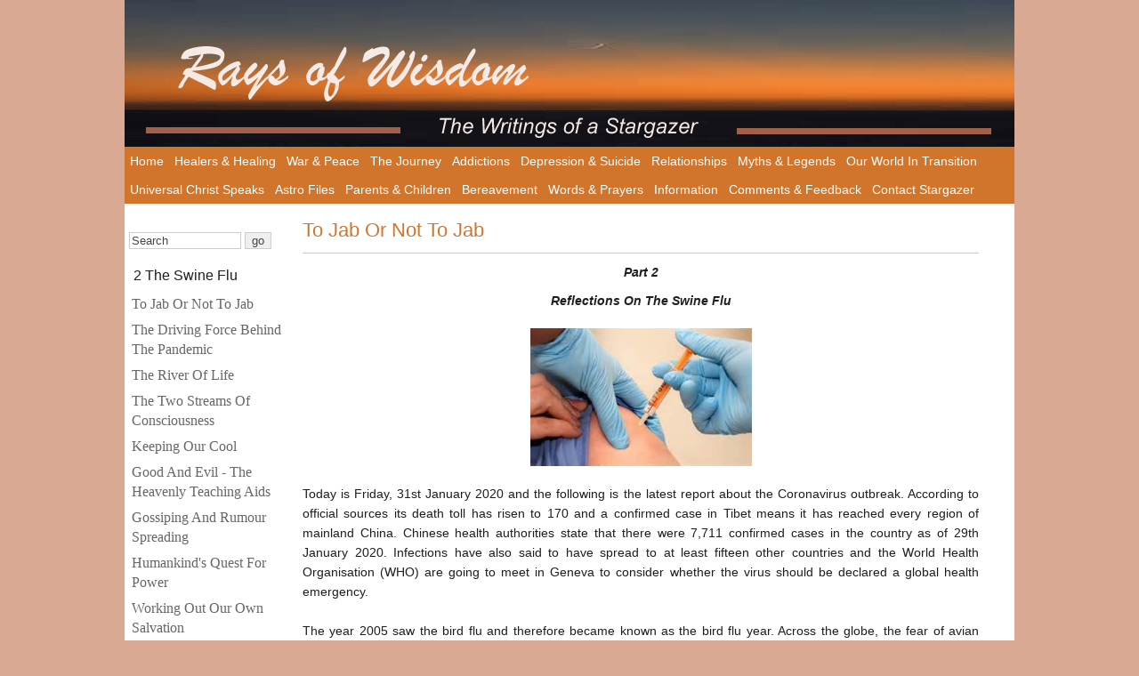

--- FILE ---
content_type: text/html;charset=UTF-8
request_url: https://www.raysofwisdom.com/index.cfm?topicID=148
body_size: 44204
content:

<!DOCTYPE html PUBLIC "-//W3C//DTD XHTML 1.0 Transitional//EN" "http://www.w3.org/TR/xhtml1/DTD/xhtml1-transitional.dtd">
<html xmlns="http://www.w3.org/1999/xhtml"><!-- InstanceBegin template="/Templates/site.dwt.cfm" codeOutsideHTMLIsLocked="false" -->
<head>
<meta name="viewport" content="width=device-width, initial-scale=1.0">
<meta http-equiv="Content-Type" content="text/html; charset=utf-8" />
<link href="styles.css" rel="stylesheet" type="text/css" />


<title></title>
<meta name="Keywords" content="" />
<meta name="Description" content="" />
<meta name="robots" content="INDEX,FOLLOW" /> 
<meta name="google-site-verification" content="3r6Hc-UCUeh1ngMbvWlyGm6JQkmpQABdamfRVpGO3-g" />



<!-- InstanceBeginEditable name="head" --><!-- InstanceEndEditable -->
<!-- Google Tag Manager -->
<script>(function(w,d,s,l,i){w[l]=w[l]||[];w[l].push({'gtm.start':
new Date().getTime(),event:'gtm.js'});var f=d.getElementsByTagName(s)[0],
j=d.createElement(s),dl=l!='dataLayer'?'&l='+l:'';j.async=true;j.src=
'https://www.googletagmanager.com/gtm.js?id='+i+dl;f.parentNode.insertBefore(j,f);
})(window,document,'script','dataLayer','GTM-NZRZP55');</script>
<!-- End Google Tag Manager -->
</head>
<body>
<!-- Google Tag Manager (noscript) -->
<noscript><iframe src="https://www.googletagmanager.com/ns.html?id=GTM-NZRZP55"
height="0" width="0" style="display:none;visibility:hidden"></iframe></noscript>
<!-- End Google Tag Manager (noscript) -->
<div id="border">
<div id="header"><img src="pageart/header.gif" /></div>

<div id="navMenu">


  <ul>
     <li><a href="index.cfm?topicID=119">Home</a>
  <ul>
	
    
	
    
	
    
	
    
	
    
	
    
	
    
	
    
	
    
	
    
	
    
	
    
	
    
	
    
	
    
	
    
	
    
	
    
	
    
	
    
	
    
	
    
	
    
	
    
	
    
	
    
	
    
	
    
	
    
	
    
	
    
	
    
	
    
	
    
	
    
	
    
	
    
	
    
	
    
	
    
	
    
	
    
	
    
	
    
	
    
	
    
	
    
	
    
	
    
	
    
	
    
	
    
	
    
	
    
	
    
	
    
	
    
	
    
	
    
	
    
	
    
	
    
	
    
	
    
	
    
	
    
	
    
	
    
	
    
	
    
	
    
	
    
	
    
	
    
	
    
	
    
	
    
	
    
	
    
	
    
	
    
	
    
	
    
	
    
	
    
	
    
	
    
	
    
	
    
	
    
	
    
	
    
	
    
	
    
	
    
	
    
	
    
	
    
	
    
	
    
	
    
	
    
	
    
	
    
	
    
	
    
	
    
	
    
	
    
	
    
	
    
	
    
	
    
	
    
	
    
	
    
	
    
	
    
	
    
	
    
	
    
	
    
	
    
	
    
	
    
	
    
	
    
	
    
	
    
	
    
	
    
	
  </ul> 
  <!-- end inner UL -->
  </li> 
    <!-- end main LI -->
  </ul> <!-- end main UL -->


  <ul>
     <li><a href="index.cfm?topicID=6">Healers & Healing</a>
  <ul>
	
    
    <li><a href="index.cfm?topicID=161">Healers And Healing</a></li>
    
	
    
    <li><a href="index.cfm?topicID=85">1 Distant Horizons</a></li>
    
	
    
    <li><a href="index.cfm?topicID=125">2 Light Up Our World</a></li>
    
	
    
    <li><a href="index.cfm?topicID=86">3 Calling For Help</a></li>
    
	
    
    <li><a href="index.cfm?topicID=87">4 The Sins Of The Fathers</a></li>
    
	
    
    <li><a href="index.cfm?topicID=89">5 Disasters</a></li>
    
	
    
    <li><a href="index.cfm?topicID=90">6 Power-seeking</a></li>
    
	
    
    <li><a href="index.cfm?topicID=91">7 Sun And Moon</a></li>
    
	
    
    <li><a href="index.cfm?topicID=92">8 Light And Darkness</a></li>
    
	
    
    <li><a href="index.cfm?topicID=93">9 The Christ Child Birth</a></li>
    
	
    
    <li><a href="index.cfm?topicID=94">10 Wings Of God's Truth</a></li>
    
	
    
    <li><a href="index.cfm?topicID=95">11 The Saviour & Redeemer</a></li>
    
	
    
    <li><a href="index.cfm?topicID=98">12 White Eagle Teachings</a></li>
    
	
    
	
    
	
    
	
    
	
    
	
    
	
    
	
    
	
    
	
    
	
    
	
    
	
    
	
    
	
    
	
    
	
    
	
    
	
    
	
    
	
    
	
    
	
    
	
    
	
    
	
    
	
    
	
    
	
    
	
    
	
    
	
    
	
    
	
    
	
    
	
    
	
    
	
    
	
    
	
    
	
    
	
    
	
    
	
    
	
    
	
    
	
    
	
    
	
    
	
    
	
    
	
    
	
    
	
    
	
    
	
    
	
    
	
    
	
    
	
    
	
    
	
    
	
    
	
    
	
    
	
    
	
    
	
    
	
    
	
    
	
    
	
    
	
    
	
    
	
    
	
    
	
    
	
    
	
    
	
    
	
    
	
    
	
    
	
    
	
    
	
    
	
    
	
    
	
    
	
    
	
    
	
    
	
    
	
    
	
    
	
    
	
    
	
    
	
    
	
    
	
    
	
    
	
    
	
    
	
    
	
    
	
    
	
    
	
    
	
    
	
    
	
    
	
    
	
    
	
    
	
    
	
    
	
    
	
  </ul> 
  <!-- end inner UL -->
  </li> 
    <!-- end main LI -->
  </ul> <!-- end main UL -->


  <ul>
     <li><a href="index.cfm?topicID=7">War & Peace</a>
  <ul>
	
    
	
    
	
    
	
    
	
    
	
    
	
    
	
    
	
    
	
    
	
    
	
    
	
    
	
    
    <li><a href="index.cfm?topicID=162">War And Peace - Nations</a></li>
    
	
    
    <li><a href="index.cfm?topicID=99">1 War And Peace - Nations</a></li>
    
	
    
    <li><a href="index.cfm?topicID=101">2 No Judgement Day</a></li>
    
	
    
    <li><a href="index.cfm?topicID=102">3 Reflections On Faith</a></li>
    
	
    
    <li><a href="index.cfm?topicID=103">4 Evolution</a></li>
    
	
    
    <li><a href="index.cfm?topicID=104">5 Astrology - Science?</a></li>
    
	
    
    <li><a href="index.cfm?topicID=105">6 Sowing The Wind</a></li>
    
	
    
    <li><a href="index.cfm?topicID=107">7 Ancient Prophecies</a></li>
    
	
    
    <li><a href="index.cfm?topicID=220">8 Patriarchy And Warfare</a></li>
    
	
    
	
    
	
    
	
    
	
    
	
    
	
    
	
    
	
    
	
    
	
    
	
    
	
    
	
    
	
    
	
    
	
    
	
    
	
    
	
    
	
    
	
    
	
    
	
    
	
    
	
    
	
    
	
    
	
    
	
    
	
    
	
    
	
    
	
    
	
    
	
    
	
    
	
    
	
    
	
    
	
    
	
    
	
    
	
    
	
    
	
    
	
    
	
    
	
    
	
    
	
    
	
    
	
    
	
    
	
    
	
    
	
    
	
    
	
    
	
    
	
    
	
    
	
    
	
    
	
    
	
    
	
    
	
    
	
    
	
    
	
    
	
    
	
    
	
    
	
    
	
    
	
    
	
    
	
    
	
    
	
    
	
    
	
    
	
    
	
    
	
    
	
    
	
    
	
    
	
    
	
    
	
    
	
    
	
    
	
    
	
    
	
    
	
    
	
    
	
    
	
    
	
    
	
    
	
    
	
    
	
    
	
    
	
    
	
    
	
  </ul> 
  <!-- end inner UL -->
  </li> 
    <!-- end main LI -->
  </ul> <!-- end main UL -->


  <ul>
     <li><a href="index.cfm?topicID=11">The Journey</a>
  <ul>
	
    
	
    
	
    
	
    
	
    
	
    
	
    
	
    
	
    
	
    
	
    
	
    
	
    
	
    
	
    
	
    
	
    
	
    
	
    
	
    
	
    
	
    
	
    
	
    
	
    
	
    
	
    
	
    
	
    
	
    
	
    
	
    
	
    
	
    
	
    
	
    
	
    
	
    
	
    
	
    
	
    
	
    
    <li><a href="index.cfm?topicID=163">The Healing Journey</a></li>
    
	
    
    <li><a href="index.cfm?topicID=108">1 The Journey</a></li>
    
	
    
    <li><a href="index.cfm?topicID=109">2 Love - Nature & Law</a></li>
    
	
    
    <li><a href="index.cfm?topicID=110">3 Healing All Conditions</a></li>
    
	
    
    <li><a href="index.cfm?topicID=111">4 Sheep & Goats</a></li>
    
	
    
    <li><a href="index.cfm?topicID=112">5 Do Not Blame The Stars</a></li>
    
	
    
    <li><a href="index.cfm?topicID=113">6 The Law Of Life</a></li>
    
	
    
    <li><a href="index.cfm?topicID=114">7 Astrology & Religion</a></li>
    
	
    
    <li><a href="index.cfm?topicID=206">8 The Homecoming</a></li>
    
	
    
    <li><a href="index.cfm?topicID=219">9 Conflict Healing</a></li>
    
	
    
    <li><a href="index.cfm?topicID=228">10 Aquarian Revelations</a></li>
    
	
    
    <li><a href="index.cfm?topicID=230">11 Judge Not</a></li>
    
	
    
    <li><a href="index.cfm?topicID=231">12 Be A Miracle Worker</a></li>
    
	
    
	
    
	
    
	
    
	
    
	
    
	
    
	
    
	
    
	
    
	
    
	
    
	
    
	
    
	
    
	
    
	
    
	
    
	
    
	
    
	
    
	
    
	
    
	
    
	
    
	
    
	
    
	
    
	
    
	
    
	
    
	
    
	
    
	
    
	
    
	
    
	
    
	
    
	
    
	
    
	
    
	
    
	
    
	
    
	
    
	
    
	
    
	
    
	
    
	
    
	
    
	
    
	
    
	
    
	
    
	
    
	
    
	
    
	
    
	
    
	
    
	
    
	
    
	
    
	
    
	
    
	
    
	
    
	
    
	
    
	
    
	
    
	
    
	
    
	
    
	
    
	
    
	
  </ul> 
  <!-- end inner UL -->
  </li> 
    <!-- end main LI -->
  </ul> <!-- end main UL -->


  <ul>
     <li><a href="index.cfm?topicID=8">Addictions</a>
  <ul>
	
    
	
    
	
    
	
    
	
    
	
    
	
    
	
    
	
    
	
    
	
    
	
    
	
    
	
    
	
    
	
    
	
    
	
    
	
    
	
    
	
    
	
    
	
    
    <li><a href="index.cfm?topicID=226">Leaving Addictions Behind</a></li>
    
	
    
    <li><a href="index.cfm?topicID=164">Eating Disorders</a></li>
    
	
    
    <li><a href="index.cfm?topicID=116">1 Spiritual Perspective</a></li>
    
	
    
    <li><a href="index.cfm?topicID=124">2 Case Study</a></li>
    
	
    
	
    
	
    
	
    
	
    
	
    
	
    
	
    
	
    
	
    
	
    
	
    
	
    
	
    
	
    
	
    
	
    
	
    
	
    
	
    
	
    
	
    
	
    
	
    
	
    
	
    
	
    
	
    
	
    
	
    
	
    
	
    
	
    
	
    
	
    
	
    
	
    
	
    
	
    
	
    
	
    
	
    
	
    
	
    
	
    
	
    
	
    
	
    
	
    
	
    
	
    
	
    
	
    
	
    
	
    
	
    
	
    
	
    
	
    
	
    
	
    
	
    
	
    
	
    
	
    
	
    
	
    
	
    
	
    
	
    
	
    
	
    
	
    
	
    
	
    
	
    
	
    
	
    
	
    
	
    
	
    
	
    
	
    
	
    
	
    
	
    
	
    
	
    
	
    
	
    
	
    
	
    
	
    
	
    
	
    
	
    
	
    
	
    
	
    
	
    
	
    
	
    
	
    
	
    
	
    
	
  </ul> 
  <!-- end inner UL -->
  </li> 
    <!-- end main LI -->
  </ul> <!-- end main UL -->


  <ul>
     <li><a href="index.cfm?topicID=9">Depression & Suicide</a>
  <ul>
	
    
	
    
	
    
	
    
	
    
	
    
	
    
	
    
	
    
	
    
	
    
	
    
	
    
	
    
	
    
	
    
	
    
	
    
	
    
	
    
	
    
	
    
	
    
	
    
	
    
	
    
	
    
    <li><a href="index.cfm?topicID=165">Depression & Suicide</a></li>
    
	
    
    <li><a href="index.cfm?topicID=117">1 Dark Night Of The Soul</a></li>
    
	
    
    <li><a href="index.cfm?topicID=122">2 Families & Energies</a></li>
    
	
    
    <li><a href="index.cfm?topicID=208">3 When Someone Dies</a></li>
    
	
    
    <li><a href="index.cfm?topicID=121">4 Words Of Hope</a></li>
    
	
    
	
    
	
    
	
    
	
    
	
    
	
    
	
    
	
    
	
    
	
    
	
    
	
    
	
    
	
    
	
    
	
    
	
    
	
    
	
    
	
    
	
    
	
    
	
    
	
    
	
    
	
    
	
    
	
    
	
    
	
    
	
    
	
    
	
    
	
    
	
    
	
    
	
    
	
    
	
    
	
    
	
    
	
    
	
    
	
    
	
    
	
    
	
    
	
    
	
    
	
    
	
    
	
    
	
    
	
    
	
    
	
    
	
    
	
    
	
    
	
    
	
    
	
    
	
    
	
    
	
    
	
    
	
    
	
    
	
    
	
    
	
    
	
    
	
    
	
    
	
    
	
    
	
    
	
    
	
    
	
    
	
    
	
    
	
    
	
    
	
    
	
    
	
    
	
    
	
    
	
    
	
    
	
    
	
    
	
    
	
    
	
    
	
    
	
    
	
    
	
  </ul> 
  <!-- end inner UL -->
  </li> 
    <!-- end main LI -->
  </ul> <!-- end main UL -->


  <ul>
     <li><a href="index.cfm?topicID=10">Relationships</a>
  <ul>
	
    
	
    
	
    
	
    
	
    
	
    
	
    
	
    
	
    
	
    
	
    
	
    
	
    
	
    
	
    
	
    
	
    
	
    
	
    
	
    
	
    
	
    
	
    
	
    
	
    
	
    
	
    
	
    
	
    
	
    
	
    
	
    
    <li><a href="index.cfm?topicID=166">Relationship Healing</a></li>
    
	
    
    <li><a href="index.cfm?topicID=126">1 Family Feuds</a></li>
    
	
    
    <li><a href="index.cfm?topicID=127">2 Universal Guidance</a></li>
    
	
    
    <li><a href="index.cfm?topicID=129">3 Not By Bread Alone</a></li>
    
	
    
    <li><a href="index.cfm?topicID=130">4 Parent/child Relations</a></li>
    
	
    
    <li><a href="index.cfm?topicID=131">5 Made In Heaven?</a></li>
    
	
    
    <li><a href="index.cfm?topicID=132">6 Abusive Relationships</a></li>
    
	
    
    <li><a href="index.cfm?topicID=133">7 Dysfunctional Families</a></li>
    
	
    
    <li><a href="index.cfm?topicID=189">8 Perceptions Of Life</a></li>
    
	
    
    <li><a href="index.cfm?topicID=201">9 New Religion - New Age</a></li>
    
	
    
	
    
	
    
	
    
	
    
	
    
	
    
	
    
	
    
	
    
	
    
	
    
	
    
	
    
	
    
	
    
	
    
	
    
	
    
	
    
	
    
	
    
	
    
	
    
	
    
	
    
	
    
	
    
	
    
	
    
	
    
	
    
	
    
	
    
	
    
	
    
	
    
	
    
	
    
	
    
	
    
	
    
	
    
	
    
	
    
	
    
	
    
	
    
	
    
	
    
	
    
	
    
	
    
	
    
	
    
	
    
	
    
	
    
	
    
	
    
	
    
	
    
	
    
	
    
	
    
	
    
	
    
	
    
	
    
	
    
	
    
	
    
	
    
	
    
	
    
	
    
	
    
	
    
	
    
	
    
	
    
	
    
	
    
	
    
	
    
	
    
	
    
	
    
	
    
	
    
	
  </ul> 
  <!-- end inner UL -->
  </li> 
    <!-- end main LI -->
  </ul> <!-- end main UL -->


  <ul>
     <li><a href="index.cfm?topicID=12">Myths & Legends</a>
  <ul>
	
    
	
    
	
    
	
    
	
    
	
    
	
    
	
    
	
    
	
    
	
    
	
    
	
    
	
    
	
    
	
    
	
    
	
    
	
    
	
    
	
    
	
    
	
    
	
    
	
    
	
    
	
    
	
    
	
    
	
    
	
    
	
    
	
    
	
    
	
    
	
    
	
    
	
    
	
    
	
    
	
    
	
    
	
    
	
    
	
    
	
    
	
    
	
    
	
    
	
    
	
    
	
    
	
    
	
    
	
    
    <li><a href="index.cfm?topicID=167">Myths And Legends</a></li>
    
	
    
    <li><a href="index.cfm?topicID=135">1 Uranus And Gaia</a></li>
    
	
    
    <li><a href="index.cfm?topicID=136">2 The Labours Of Hercules</a></li>
    
	
    
    <li><a href="index.cfm?topicID=137">3  Devil And Daughter</a></li>
    
	
    
    <li><a href="index.cfm?topicID=210">4 Pandora's Box</a></li>
    
	
    
    <li><a href="index.cfm?topicID=214">5 The Jesus Legend</a></li>
    
	
    
    <li><a href="index.cfm?topicID=216">6 The Icarus Legend</a></li>
    
	
    
    <li><a href="index.cfm?topicID=221">7 The Chiron Legend</a></li>
    
	
    
	
    
	
    
	
    
	
    
	
    
	
    
	
    
	
    
	
    
	
    
	
    
	
    
	
    
	
    
	
    
	
    
	
    
	
    
	
    
	
    
	
    
	
    
	
    
	
    
	
    
	
    
	
    
	
    
	
    
	
    
	
    
	
    
	
    
	
    
	
    
	
    
	
    
	
    
	
    
	
    
	
    
	
    
	
    
	
    
	
    
	
    
	
    
	
    
	
    
	
    
	
    
	
    
	
    
	
    
	
    
	
    
	
    
	
    
	
    
	
    
	
    
	
    
	
    
	
    
	
    
	
    
	
    
	
    
	
  </ul> 
  <!-- end inner UL -->
  </li> 
    <!-- end main LI -->
  </ul> <!-- end main UL -->


  <ul>
     <li><a href="index.cfm?topicID=120">Our World In Transition</a>
  <ul>
	
    
	
    
	
    
	
    
	
    
	
    
	
    
	
    
	
    
	
    
	
    
	
    
	
    
	
    
	
    
	
    
	
    
	
    
	
    
	
    
	
    
	
    
	
    
	
    
	
    
	
    
	
    
	
    
	
    
	
    
	
    
	
    
	
    
	
    
	
    
	
    
	
    
	
    
	
    
	
    
	
    
	
    
	
    
	
    
	
    
	
    
	
    
	
    
	
    
	
    
	
    
	
    
	
    
	
    
	
    
	
    
	
    
	
    
	
    
	
    
	
    
	
    
	
    
	
    
	
    
	
    
	
    
	
    
	
    
	
    
	
    
	
    
	
    
	
    
	
    
	
    
	
    
	
    
	
    
	
    
	
    
	
    
	
    
	
    
	
    
	
    
	
    
	
    
	
    
	
    
	
    
	
    
	
    
	
    
	
    
	
    
	
    
	
    
	
    
	
    
	
    
	
    
	
    
	
    
	
    
	
    
	
    
	
    
	
    
	
    
	
    
	
    
	
    
	
    
	
    
	
    
	
    
	
    
    <li><a href="index.cfm?topicID=168">A Our World In Transition</a></li>
    
	
    
    <li><a href="index.cfm?topicID=237">B Our World In Transition</a></li>
    
	
    
    <li><a href="index.cfm?topicID=147">1 Joy To The Earth</a></li>
    
	
    
    <li><a href="index.cfm?topicID=148">2 The Swine Flu</a></li>
    
	
    
    <li><a href="index.cfm?topicID=150">3 Bird Flu And Swine Flu</a></li>
    
	
    
    <li><a href="index.cfm?topicID=213">4 In The Beginning</a></li>
    
	
    
    <li><a href="index.cfm?topicID=211">5 A New Age And New Hope</a></li>
    
	
    
    <li><a href="index.cfm?topicID=149">6 World Changing Ideas</a></li>
    
	
    
    <li><a href="index.cfm?topicID=224">7 From Fool To Wise One</a></li>
    
	
    
    <li><a href="index.cfm?topicID=235">8 2020 - Year Of Healing</a></li>
    
	
    
    <li><a href="index.cfm?topicID=236">9 The New World Order</a></li>
    
	
    
    <li><a href="index.cfm?topicID=234">10aquarian Transformation</a></li>
    
	
    
    <li><a href="index.cfm?topicID=238">11 Wise One Greetings</a></li>
    
	
    
    <li><a href="index.cfm?topicID=241">12 The Epilogue</a></li>
    
	
  </ul> 
  <!-- end inner UL -->
  </li> 
    <!-- end main LI -->
  </ul> <!-- end main UL -->


  <ul>
     <li><a href="index.cfm?topicID=45">Universal Christ Speaks</a>
  <ul>
	
    
	
    
	
    
	
    
	
    
	
    
	
    
	
    
	
    
	
    
	
    
	
    
	
    
	
    
	
    
	
    
	
    
	
    
	
    
	
    
	
    
	
    
	
    
	
    
	
    
	
    
	
    
	
    
	
    
	
    
	
    
	
    
	
    
	
    
	
    
	
    
	
    
	
    
	
    
	
    
	
    
	
    
	
    
	
    
	
    
	
    
	
    
	
    
	
    
	
    
	
    
	
    
	
    
	
    
	
    
	
    
	
    
	
    
	
    
	
    
	
    
	
    
	
    
	
    
    <li><a href="index.cfm?topicID=169">Universal Christ Speaks</a></li>
    
	
    
    <li><a href="index.cfm?topicID=138">1 The Homecoming</a></li>
    
	
    
    <li><a href="index.cfm?topicID=139">2 Universal Christ Speaks</a></li>
    
	
    
    <li><a href="index.cfm?topicID=140">3 The Living Bread</a></li>
    
	
    
    <li><a href="index.cfm?topicID=141">4 The Spiritual Mountain</a></li>
    
	
    
    <li><a href="index.cfm?topicID=142">5 Lust For Power</a></li>
    
	
    
    <li><a href="index.cfm?topicID=143">6 Blessed Are</a></li>
    
	
    
    <li><a href="index.cfm?topicID=144">7 Losing And Finding</a></li>
    
	
    
    <li><a href="index.cfm?topicID=145">8 Adam And Eve</a></li>
    
	
    
    <li><a href="index.cfm?topicID=207">9 The Grand Mosaic</a></li>
    
	
    
    <li><a href="index.cfm?topicID=218">10 Surrender To God</a></li>
    
	
    
    <li><a href="index.cfm?topicID=227">11 Great Jigsaw Puzzle</a></li>
    
	
    
    <li><a href="index.cfm?topicID=146">12 Chatting With Christ</a></li>
    
	
    
    <li><a href="index.cfm?topicID=233">13 Wonders And Miracles </a></li>
    
	
    
	
    
	
    
	
    
	
    
	
    
	
    
	
    
	
    
	
    
	
    
	
    
	
    
	
    
	
    
	
    
	
    
	
    
	
    
	
    
	
    
	
    
	
    
	
    
	
    
	
    
	
    
	
    
	
    
	
    
	
    
	
    
	
    
	
    
	
    
	
    
	
    
	
    
	
    
	
    
	
    
	
    
	
    
	
    
	
    
	
    
	
    
	
    
	
    
	
    
	
    
	
    
	
    
	
    
	
  </ul> 
  <!-- end inner UL -->
  </li> 
    <!-- end main LI -->
  </ul> <!-- end main UL -->


  <ul>
     <li><a href="index.cfm?topicID=46">Astro Files</a>
  <ul>
	
    
	
    
	
    
	
    
	
    
	
    
	
    
	
    
	
    
	
    
	
    
	
    
	
    
	
    
	
    
	
    
	
    
	
    
	
    
	
    
	
    
	
    
	
    
	
    
	
    
	
    
	
    
	
    
	
    
	
    
	
    
	
    
	
    
	
    
	
    
	
    
	
    
	
    
	
    
	
    
	
    
	
    
	
    
	
    
	
    
	
    
	
    
	
    
	
    
	
    
	
    
	
    
	
    
	
    
	
    
	
    
	
    
	
    
	
    
	
    
	
    
	
    
	
    
	
    
	
    
	
    
	
    
	
    
	
    
	
    
	
    
	
    
	
    
	
    
	
    
	
    
	
    
	
    
    <li><a href="index.cfm?topicID=199">1 Af - The Philosophy</a></li>
    
	
    
    <li><a href="index.cfm?topicID=51">2 Af - Technical Aspects</a></li>
    
	
    
    <li><a href="index.cfm?topicID=205">3 Introduction Sun Signs</a></li>
    
	
    
    <li><a href="index.cfm?topicID=52">4 The Sun Signs</a></li>
    
	
    
    <li><a href="index.cfm?topicID=96">5 Be Your Own Astrologer</a></li>
    
	
    
    <li><a href="index.cfm?topicID=53">6 Special Events</a></li>
    
	
    
    <li><a href="index.cfm?topicID=54">7 Landmarks</a></li>
    
	
    
    <li><a href="index.cfm?topicID=55">8 Numerology</a></li>
    
	
    
    <li><a href="index.cfm?topicID=173">9 Saturn</a></li>
    
	
    
	
    
	
    
	
    
	
    
	
    
	
    
	
    
	
    
	
    
	
    
	
    
	
    
	
    
	
    
	
    
	
    
	
    
	
    
	
    
	
    
	
    
	
    
	
    
	
    
	
    
	
    
	
    
	
    
	
    
	
    
	
    
	
    
	
    
	
    
	
    
	
    
	
    
	
    
	
    
	
    
	
    
	
    
	
    
	
    
	
  </ul> 
  <!-- end inner UL -->
  </li> 
    <!-- end main LI -->
  </ul> <!-- end main UL -->


  <ul>
     <li><a href="index.cfm?topicID=47">Parents & Children</a>
  <ul>
	
    
	
    
	
    
	
    
	
    
	
    
	
    
	
    
	
    
	
    
	
    
	
    
	
    
	
    
	
    
	
    
	
    
	
    
	
    
	
    
	
    
	
    
	
    
	
    
	
    
	
    
	
    
	
    
	
    
	
    
	
    
	
    
	
    
	
    
	
    
	
    
	
    
	
    
	
    
	
    
	
    
	
    
	
    
	
    
	
    
	
    
	
    
	
    
	
    
	
    
	
    
	
    
	
    
	
    
	
    
	
    
	
    
	
    
	
    
	
    
	
    
	
    
	
    
	
    
	
    
	
    
	
    
	
    
	
    
	
    
	
    
	
    
	
    
	
    
	
    
	
    
	
    
	
    
	
    
	
    
	
    
	
    
	
    
	
    
	
    
	
    
	
    
    <li><a href="index.cfm?topicID=170">Parents And Children</a></li>
    
	
    
    <li><a href="index.cfm?topicID=151">1 Healing Corner</a></li>
    
	
    
    <li><a href="index.cfm?topicID=153">2 The Miracle Of Birth</a></li>
    
	
    
    <li><a href="index.cfm?topicID=154">3 Celebration Of Mothers</a></li>
    
	
    
    <li><a href="index.cfm?topicID=155">4 Childless Couples</a></li>
    
	
    
	
    
	
    
	
    
	
    
	
    
	
    
	
    
	
    
	
    
	
    
	
    
	
    
	
    
	
    
	
    
	
    
	
    
	
    
	
    
	
    
	
    
	
    
	
    
	
    
	
    
	
    
	
    
	
    
	
    
	
    
	
    
	
    
	
    
	
    
	
    
	
    
	
    
	
    
	
    
	
  </ul> 
  <!-- end inner UL -->
  </li> 
    <!-- end main LI -->
  </ul> <!-- end main UL -->


  <ul>
     <li><a href="index.cfm?topicID=57">Bereavement</a>
  <ul>
	
    
	
    
	
    
	
    
	
    
	
    
	
    
	
    
	
    
	
    
	
    
	
    
	
    
	
    
	
    
	
    
	
    
	
    
	
    
	
    
	
    
	
    
	
    
	
    
	
    
	
    
	
    
	
    
	
    
	
    
	
    
	
    
	
    
	
    
	
    
	
    
	
    
	
    
	
    
	
    
	
    
	
    
	
    
	
    
	
    
	
    
	
    
	
    
	
    
	
    
	
    
	
    
	
    
	
    
	
    
	
    
	
    
	
    
	
    
	
    
	
    
	
    
	
    
	
    
	
    
	
    
	
    
	
    
	
    
	
    
	
    
	
    
	
    
	
    
	
    
	
    
	
    
	
    
	
    
	
    
	
    
	
    
	
    
	
    
	
    
	
    
	
    
	
    
	
    
	
    
	
    
	
    
	
    
	
    
	
    
	
    
	
    
	
    
	
    
	
    
	
    
	
    
	
    
	
    
    <li><a href="index.cfm?topicID=158">1 Letter To A Friend</a></li>
    
	
    
    <li><a href="index.cfm?topicID=159">2 White Eagle Teachings</a></li>
    
	
    
    <li><a href="index.cfm?topicID=156">3 Poetry And Prose</a></li>
    
	
    
    <li><a href="index.cfm?topicID=157">4 Beloved Animal Friends</a></li>
    
	
    
    <li><a href="index.cfm?topicID=172">In Deepest Sympathy</a></li>
    
	
    
	
    
	
    
	
    
	
    
	
    
	
    
	
    
	
    
	
    
	
    
	
    
	
    
	
    
	
    
	
    
	
    
	
    
	
    
	
    
	
    
	
    
	
    
	
  </ul> 
  <!-- end inner UL -->
  </li> 
    <!-- end main LI -->
  </ul> <!-- end main UL -->


  <ul>
     <li><a href="index.cfm?topicID=56">Words & Prayers</a>
  <ul>
	
    
	
    
	
    
	
    
	
    
	
    
	
    
	
    
	
    
	
    
	
    
	
    
	
    
	
    
	
    
	
    
	
    
	
    
	
    
	
    
	
    
	
    
	
    
	
    
	
    
	
    
	
    
	
    
	
    
	
    
	
    
	
    
	
    
	
    
	
    
	
    
	
    
	
    
	
    
	
    
	
    
	
    
	
    
	
    
	
    
	
    
	
    
	
    
	
    
	
    
	
    
	
    
	
    
	
    
	
    
	
    
	
    
	
    
	
    
	
    
	
    
	
    
	
    
	
    
	
    
	
    
	
    
	
    
	
    
	
    
	
    
	
    
	
    
	
    
	
    
	
    
	
    
	
    
	
    
	
    
	
    
	
    
	
    
	
    
	
    
	
    
	
    
	
    
	
    
	
    
	
    
	
    
    <li><a href="index.cfm?topicID=192">1 Peace-comfort-healing</a></li>
    
	
    
    <li><a href="index.cfm?topicID=183">2 Tree Of Life Wisdom</a></li>
    
	
    
    <li><a href="index.cfm?topicID=185">3 Hope And Encouragement</a></li>
    
	
    
    <li><a href="index.cfm?topicID=186">4 Friendship Healing</a></li>
    
	
    
    <li><a href="index.cfm?topicID=187">5 Seasons Of The Year</a></li>
    
	
    
    <li><a href="index.cfm?topicID=188">6 Kahlil Gibran</a></li>
    
	
    
    <li><a href="index.cfm?topicID=223">7 Songs Of Inspiration</a></li>
    
	
    
    <li><a href="index.cfm?topicID=184">8 Thought For Today</a></li>
    
	
    
    <li><a href="index.cfm?topicID=225">9 Trost Und Hoffnung</a></li>
    
	
    
    <li><a href="index.cfm?topicID=232">10 Gibt Es Einen Gott?</a></li>
    
	
    
    <li><a href="index.cfm?topicID=239">Christmas 2021 :the Truth</a></li>
    
	
    
    <li><a href="index.cfm?topicID=240">Miscarriages : Why?</a></li>
    
	
    
	
    
	
    
	
    
	
    
	
    
	
    
	
    
	
    
	
    
	
    
	
    
	
    
	
    
	
    
	
    
	
    
	
    
	
    
	
    
	
    
	
    
	
    
	
    
	
    
	
    
	
    
	
    
	
  </ul> 
  <!-- end inner UL -->
  </li> 
    <!-- end main LI -->
  </ul> <!-- end main UL -->


  <ul>
     <li><a href="index.cfm?topicID=58">Information</a>
  <ul>
	
    
	
    
	
    
	
    
	
    
	
    
	
    
	
    
	
    
	
    
	
    
	
    
	
    
	
    
	
    
	
    
	
    
	
    
	
    
	
    
	
    
	
    
	
    
	
    
	
    
	
    
	
    
	
    
	
    
	
    
	
    
	
    
	
    
	
    
	
    
	
    
	
    
	
    
	
    
	
    
	
    
	
    
	
    
	
    
	
    
	
    
	
    
	
    
	
    
	
    
	
    
	
    
	
    
	
    
	
    
	
    
	
    
	
    
	
    
	
    
	
    
	
    
	
    
	
    
	
    
	
    
	
    
	
    
	
    
	
    
	
    
	
    
	
    
	
    
	
    
	
    
	
    
	
    
	
    
	
    
	
    
	
    
	
    
	
    
	
    
	
    
	
    
	
    
	
    
	
    
	
    
	
    
	
    
	
    
	
    
	
    
	
    
	
    
	
    
	
    
	
    
	
    
	
    
	
    
	
    
	
    
	
    
	
    
	
    
    <li><a href="index.cfm?topicID=242">Feedback & Comments</a></li>
    
	
    
    <li><a href="index.cfm?topicID=215">Purpose Of My Life's Work</a></li>
    
	
    
    <li><a href="index.cfm?topicID=177">About Rays Of Wisdom</a></li>
    
	
    
    <li><a href="index.cfm?topicID=176">Further Reading</a></li>
    
	
    
    <li><a href="index.cfm?topicID=178">What's New?</a></li>
    
	
    
    <li><a href="index.cfm?topicID=212">New Releases</a></li>
    
	
    
    <li><a href="index.cfm?topicID=179">Copyright Notes</a></li>
    
	
    
    <li><a href="index.cfm?topicID=180">White Eagle & Bible</a></li>
    
	
    
    <li><a href="index.cfm?topicID=181">Budding Computer Geeks</a></li>
    
	
    
	
    
	
    
	
    
	
    
	
    
	
    
	
    
	
    
	
    
	
    
	
    
	
    
	
    
	
  </ul> 
  <!-- end inner UL -->
  </li> 
    <!-- end main LI -->
  </ul> <!-- end main UL -->


  <ul>
     <li><a href="index.cfm?topicID=190">Comments & Feedback</a>
  <ul>
	
    
	
    
	
    
	
    
	
    
	
    
	
    
	
    
	
    
	
    
	
    
	
    
	
    
	
    
	
    
	
    
	
    
	
    
	
    
	
    
	
    
	
    
	
    
	
    
	
    
	
    
	
    
	
    
	
    
	
    
	
    
	
    
	
    
	
    
	
    
	
    
	
    
	
    
	
    
	
    
	
    
	
    
	
    
	
    
	
    
	
    
	
    
	
    
	
    
	
    
	
    
	
    
	
    
	
    
	
    
	
    
	
    
	
    
	
    
	
    
	
    
	
    
	
    
	
    
	
    
	
    
	
    
	
    
	
    
	
    
	
    
	
    
	
    
	
    
	
    
	
    
	
    
	
    
	
    
	
    
	
    
	
    
	
    
	
    
	
    
	
    
	
    
	
    
	
    
	
    
	
    
	
    
	
    
	
    
	
    
	
    
	
    
	
    
	
    
	
    
	
    
	
    
	
    
	
    
	
    
	
    
	
    
	
    
	
    
	
    
	
    
	
    
	
    
	
    
	
    
	
    
	
    
	
    
	
    
	
    
	
    
	
    
	
    
	
    
	
    
	
    
	
    
	
    
	
    
	
    
	
    
	
  </ul> 
  <!-- end inner UL -->
  </li> 
    <!-- end main LI -->
  </ul> <!-- end main UL -->


<ul>
     <li> <a href="contact.cfm">Contact Stargazer</a>
  <ul>
  </ul> 
  <!-- end inner UL -->
  </li> 
   <!-- end main LI -->
  </ul> <!-- end main UL -->

  <br class="clearFloat" />
 </div>
 
 
  <!-- end navMenu -->
  
<div id="main">

	<div id="navLeft">
	<div id="search">
    
    <form action="search-site.cfm" method="post">
     <input type="text" name="Search" value="Search" onFocus="if(this.value=='Search')this.value='';">
     <input name="Submit" type="submit" id="button" value="go" />
     </form>
     
    </div>    
    <div class="topicTitle">2 The Swine Flu</div>
     <ul>
      
     
      <li><a href="index.cfm?articleID=448">To Jab Or Not To Jab</a></li>
      
      <li><a href="index.cfm?articleID=449">The Driving Force Behind The Pandemic</a></li>
      
      <li><a href="index.cfm?articleID=450">The River Of Life</a></li>
      
      <li><a href="index.cfm?articleID=451">The Two Streams Of Consciousness</a></li>
      
      <li><a href="index.cfm?articleID=452">Keeping Our Cool</a></li>
      
      <li><a href="index.cfm?articleID=453">Good And Evil - The Heavenly Teaching Aids</a></li>
      
      <li><a href="index.cfm?articleID=454">Gossiping And Rumour Spreading</a></li>
      
      <li><a href="index.cfm?articleID=2853">Humankind's Quest For Power</a></li>
      
      <li><a href="index.cfm?articleID=456">Working Out Our Own Salvation</a></li>
      
      <li><a href="index.cfm?articleID=2855">Discriminating Between Good And Evil</a></li>
      
      <li><a href="index.cfm?articleID=457">Of Good And Evil</a></li>
      
      <li><a href="index.cfm?articleID=458">On The Wings Of The Great White Eagle</a></li>
      
      <li><a href="index.cfm?articleID=459">The Light Of All Worlds</a></li>
      
      <li><a href="index.cfm?articleID=461">The Mass Of People Ruled By Cancer</a></li>
      
      <li><a href="index.cfm?articleID=462">Is A Degree Of Sanity Returning At Last?</a></li>
      
      <li><a href="index.cfm?articleID=463">Natural Flu Protection - The Humble Onion</a></li>
      
      
     </ul>
  </div>
	<div id="content">
    
     <!-- InstanceBeginEditable name="content" -->
	 
	
	<p class="pageTitle">To Jab Or Not To Jab</p>
    <p style="text-align: center"><em><strong>Part 2</strong></em></p>
<p style="text-align: center"><em><strong>Reflections On The Swine Flu</strong></em></p>
<p style="text-align: center"><em><strong><img longdesc="Rays of Wisdom - Our World In Transition - To Jab Or Not To Jab?" alt="Rays of Wisdom - Our World In Transition - To Jab Or Not To Jab?" src="/file-store/image/World-Crisis/to-jab.jpg" width="249" height="155" /></strong></em></p>
<p style="text-align: justify;">Today is Friday, 31st January 2020 and the following is the latest report about the Coronavirus outbreak. According to official sources its death toll has risen to 170 and a confirmed case in Tibet means it has reached every region of mainland China. Chinese health authorities state that there were 7,711 confirmed cases in the country as of 29th January 2020. Infections have also said to have spread to at least fifteen other countries and the World Health Organisation (WHO) are going to meet in Geneva to consider whether the virus should be declared a global health emergency.<br />
<br />
The year 2005 saw the bird flu and therefore became known as the bird flu year. Across the globe, the fear of avian influenza caused government officials everywhere to place a higher priority on developing plans to deal with what was declared to be a pandemic influenza. This was followed by the Swine flu outbreak that lasted from 2009 to 2010. The virus was first identified in Mexico in April 2009. It became known as swine flu because it was similar to flu viruses that affect pigs. It spread rapidly from country to country because it was marketed as a new type of flu virus that few young people were immune to. The year 2014 saw the Ebola virus outbreak and again, in spite of the joined efforts of the pharmaceutical industry and the mass media of our world, no pandemic came about.<br />
<br />
I cannot help the sneaking feeling that the pharmaceutical industry seems to be of the opinion that sufficient time has passed since then and that our world is therefore likely to be ready for another of attempt of spreading mass hysteria. I hope that even in these fast living days people have not forgotten how previous artificially whipped up pandemics disappeared without mass vaccinations being carried out in the end. I believe that this was possible because not sufficient numbers of us can be led by their noses and are willing to run with the herd to have themselves vaccinated with the costly products of the pharmaceutical industry. To assist anyone who is in need of making up their mind about the present flu scare, let&rsquo;s reflect on what happened during some of the previous ones.</p>
<p style="text-align: justify;">Those who are familiar with my work know that increasing public awareness is its only aim. As explained in the previous chapter &lsquo;The Effects of Pluto in Capricorn&rsquo;, we live in times when nothing remains hidden from public view for very long. The scandals that are revealed everywhere are ample proof of this. No-one has the right, in my view, to pull the wool over our eyes and get away with it. I am willing to do all that is in my power to prevent these things. Let the pens of those who have been granted the gift of writing be mightier than the sword. May the living spirit within guide us to use them as swords of truth that cut through the layers of deception, to reveal the true intentions of those behind the scenario. The only gain I hope to find is that someone &lsquo;out there&rsquo; &ndash; hopefully more and more of them &ndash; can be helped to look through all creeping manifestations of evil, to enable them by giving a loud and clear &lsquo;No!&rsquo; to join the ranks of those who prefer to work with the forces of light.</p>
<p style="text-align: justify">Many branches of the pharmaceutical industry in the past undoubtedly have been among the great benefactors or humankind. Yet, it seems to me that the deeper our world sinks into the experience of materialism and the stronger the greed element rises to the surface of life, the more some parts of this industry are turning into wolves in sheep&rsquo;s clothing. This is particularly noticeable with regard to vaccinations against all types of influenza. The first one developed was against the common flu, the second one the Bird Flu and the most recent one the Swine Flu.</p>
<p style="text-align: justify">One of my friends lives in Basel, Switzerland, the home of La Roche Pharmaceutical Industries. Having made it her business to investigate this matter, she writes as follows: &lsquo;Tamiflu is the name of the serum against Swine Flu. It is the baby of La Roche, a company in which Donald Rumsfeld owns a big stake. The serum against swine flu was originally developed in New Zealand as a serum against bird flu, which also turned out to be ineffective. At the time of the bird flu scare, La Roche bought the licence to produce it under the name Tamiflu. Ever since, La Roche has been sitting on vast quantities of this serum and great stock piles of it also existed in the USA. And then someone came up with the brilliant idea of marketing this product against swine flu.</p>
<p style="text-align: justify">&lsquo;Roche stated that the US is their prime target, with fifty million shots sold at one billion dollars last week. Stock holders are thrilled. That none of these so called flu shots have been tested does not seem to matter to anyone. You don&rsquo;t fuss in the middle of a world Pandemic! Created by whom? The videos of doctors, who have spoken up against mandatory shots, for example one in Austria, can be viewed on u-tube.&rsquo;</p>
<p style="text-align: center">Recommended Reading:<br />
&bull;<a href="http://articles.mercola.com/sites/articles/archive/2009/04/29/Swine-Flu.aspx">&nbsp;&lsquo;The Swine Flu Pandemic &ndash; Fact or Fiction?&rsquo;</a><br />
&bull;&nbsp;<a href="http://articles.mercola.com/sites/articles/archive/2009/08/13/Swine-Flu-Vaccine-Makers-to-Profit-50-Billion-a-Year.aspx">http://articles.mercola.com/sites/articles/archive/2009/08/13/Swine-Flu-Vaccine-Makers-to-Profit-50-Billion-a-Year.aspx</a><br />
&bull;&nbsp;<a href="http://articles.mercola.com/sites/articles/archive/2009/10/08/Big-Bucks-Big-Pharma.aspx">http://articles.mercola.com/sites/articles/archive/2009/10/08/Big-Bucks-Big-Pharma.aspx</a></p>
<p style="text-align: justify">The three articles above are by Dr. Joseph Mercola, whose mission is to bring people practical solutions to their health problems. A New York Times Best Selling Author, he is the author of the &lsquo;No-Grain Diet&rsquo; and &lsquo;Take Control of Your Health&rsquo;. He has also been featured in TIME magazine, LA Times, CNN, Fox News, ABC News with Peter Jennings, Today Show and other major media resources. The remaining items also each has its own poignant tale to tell:</p>
<p style="text-align: center">&bull;&nbsp;<a href="http://www.guardian.co.uk/business/2009/jul/22/glaxosmithkline-swine-flu-vaccine">http://www.guardian.co.uk/business/2009/jul/22/glaxosmithkline-swine-flu-vaccine</a><br />
&bull;&nbsp;<a href="http://consciousmedianetwork.blogspot.com/2009/07/big-pharma-rock-star.html">http://consciousmedianetwork.blogspot.com/2009/07/big-pharma-rock-star.html</a></p>
<p style="text-align: center;">Recommended Reading:<br />
&bull;&nbsp;&nbsp;&nbsp; <a href="https://www.raysofwisdom.com/index.cfm?articleID=1066">&lsquo;Pluto In Sagittarius&rsquo;</a><br />
&bull;&nbsp;&nbsp;&nbsp; <a href="https://www.raysofwisdom.com/index.cfm?articleID=446">&lsquo;Pluto In Capricorn&rsquo;</a><br />
<br />
<img src="/file-store/image/6pointed%20star.gif" alt="Six pointed Star" width="20" height="23" /></p>
<p style="text-align: center;">This article is a chapter from &lsquo;Our World In Transition'<br />
If it has whetted your appetite to read more, please follow the link below:</p>
<p style="text-align: center;"><a href="https://www.raysofwisdom.com/index.cfm?articleID=630">&lsquo;Our World In Transition&rsquo;</a></p>
<p style="text-align: center;"><img alt="Six pointed Star" src="/file-store/image/6pointed%20star.gif" width="20" height="23" /></p>    
    
	 <!-- InstanceEndEditable -->	</div>
 </div>
<br class="clearFloat" />
	<div id="footer">
    	<div id="footerLeft">
	<p>&copy; Stargazer  2026 <!-- webroot: /var/www/ --><br />
Further details in the Information section.

</p>
   
   	 </div>
   <div id="footerRight">
        
        
        </div>
     <br class="clearFloat" />    
	</div>
</div>
</div>
</body>
<!-- InstanceEnd --></html>


--- FILE ---
content_type: text/css
request_url: https://www.raysofwisdom.com/styles.css
body_size: 5133
content:
@charset "utf-8";
p {
	margin: 3px;
	padding: 0px;
}

body {
	font-family: Arial, Helvetica, sans-serif;
	font-size: 14px;
	line-height: 22px;
	background-color: #DAA993;
	margin: 0px;
	color: #1e1e1e;
}
.redText {
	color: #990000;
}


/* CSS Document */

#border {
	width:1000px;
	height:auto;
	margin: 0 auto;
	background-color: #FFFFFF;
}
#border #header {
	font-size: 100%;
	position: relative;
}


#border #main {
	position: relative;

}
#border      #main       input,cfinput,textarea,cftextarea    {
	border: 1px solid #CCCCCC;
	color: #444;
}
#border #main #search {
	width:180px;
	float:left;
	display: inline;
	padding-right: 5px;
	padding-left: 5px;
	margin-top: 10px;
	margin-bottom: 10px;
}
#border  #main  #navLeft  #search  input#button {
	width: 30px;
}

#border #main #search input {
	width: 120px;
}

#border   #main   #button    {
	width: 30px;
}

#border #main #navLeft {
	width: 200px;
	display: block;
	float:left;
	margin-top: 20px;

}
/* main item */
#border #main #navLeft ul {
	list-style-image: none;
	list-style-type: none;
	padding: 0px;
	color: #333;
/*	text-transform: capitalize; */
	font-family: "Times New Roman", Times, serif;
	font-size: 16px;
	margin-top: 5px;
	margin-right: 5px;
	margin-bottom: 9px;
	margin-left: 0px;
}
#border  #main  #navLeft  .topicTitle {
	font-size: 16px;
	padding-top: 50px;
	padding-right: 10px;
	padding-bottom: 2px;
	padding-left: 10px;
}

#border #main #navLeft ul a {
	text-decoration: none;
/*	text-transform: capitalize; */
}
#border #main #navLeft ul li {
	padding-top: 0px;
	padding-right: 5px;
	padding-bottom: 0px;
	padding-left: 5px;
	margin: 0px;
}
/* Sub item */
#border #main #navLeft ul li a {
	text-decoration: none;
	color: #666;
/*	text-transform: capitalize; */
	display: block;
	margin-top: 1px;
	margin-right: 0px;
	margin-bottom: 1px;
	margin-left: 0px;
	padding: 3px;
}
#border #main #navLeft ul li a:hover {
	text-decoration: underline;
}


#border #main #content {
	float:right;
	width: 760px;
	padding-top: 5px;
	padding-right: 40px;
	padding-bottom: 20px;
	padding-left: 0px;
}
.tdBorder {
	border-bottom-width: 1px;
	border-bottom-style: solid;
	border-bottom-color: #CCCCCC;
}

#border  #main #content .pageTitle {
	border-bottom-width: 1px;
	border-bottom-style: solid;
	border-bottom-color: #CCCCCC;
	display: block;

	line-height:30px;
	font-size: 22px;
/*	text-transform: capitalize; */
	margin-top: 0px;
	margin-bottom: 5px;
	padding-top: 10px;
	padding-right: 10px;
	padding-bottom: 10px;
	padding-left: 0px;
}
#border #main #content h1,h2,h3,h4,h5,h6, .pageTitle {
	color: #D1752C;
}
#border #main #content p {
	margin-top: 10px;
	margin-bottom: 10px;
	padding: 0px;
	margin-right: 0px;
	margin-left: 0px;
}
#border #main #content h3 {
/*	text-transform: capitalize; */
	margin: 0px;
	padding: 0px;
	font-weight: bold;
	font-family: "Times New Roman", Times, serif;
	font-size: 22px;
}
#border #main #content ul{
	list-style-image: none;
	list-style-type: none;
}


#border #main #content img {
	padding: 0px;
	margin: 10px;
}
#border #main #content .tableHead {
	border-bottom-width: 1px;
	border-bottom-style: solid;
	border-bottom-color: #CCCCCC;
}


#border #footer {
	background-color: #936953;
	color: #F6EBE7;
	width: 980px;
	padding: 10px;
}
#border #footer a {
	color: #F6EBE7;
	text-decoration: none;
}
#border #footer a:hover {
	text-decoration: underline;
}


#border #footer #footerLeft { 
	float:left;
}
#border #footer #footerRight {
	float:right;
	text-align: right;
}


/* ------------------------------------ */
#navMenu {
	margin:0;
	width:auto;
	background-color: #D1752C;
 }
  #navMenu ul {
    margin:0;
    padding:0;
    line-height:30px;

 }

  #navMenu li {
    margin:0;
    padding:0;
    list-style:none;
    float:left;
    position:relative;
    background:#D1752C;
 }

  #navMenu ul li a {
	text-align:center;
	height:30px;
	padding-left:5px;
	padding-right:5px;
	display:block;
	text-decoration:none;
	color:#FFF;
	border:1px solid #D1752C;
	background-color:#D1752C;
/*	text-transform: capitalize; */
 }
  #navMenu ul li ul li {
	width:200px;
	height:auto;
 }


 /*********************************************/
 /* hide menu and allow it to return */
 /*********************************************/

	#navMenu ul ul {
	position:absolute;
	visibility:hidden;
	top:32px;
 }

  #navMenu ul li:hover ul {
    visibility:visible;
    z-index:9999; 
 }

  /**********************************************/

  /*sets top level hover color*/

  #navMenu li:hover {
   background:#E0AC84;
 }

  /*sets link items hover color and background*/

  #navMenu ul li:hover ul li a:hover {
    color:#000;
    background:#E0AC84;
 }

  /* Changes text color on hover for main menu hover*/

  #navMenu a:hover {   
  color:#000;
 } 
  
 /* Contains the Float */

 .clearFloat {
    clear:both; 
    margin:0;
    padding:0;
 }

 /* IE7 Display Fix */

 #navMenu #holder ul li { 

  display: inline; 
 
 }
